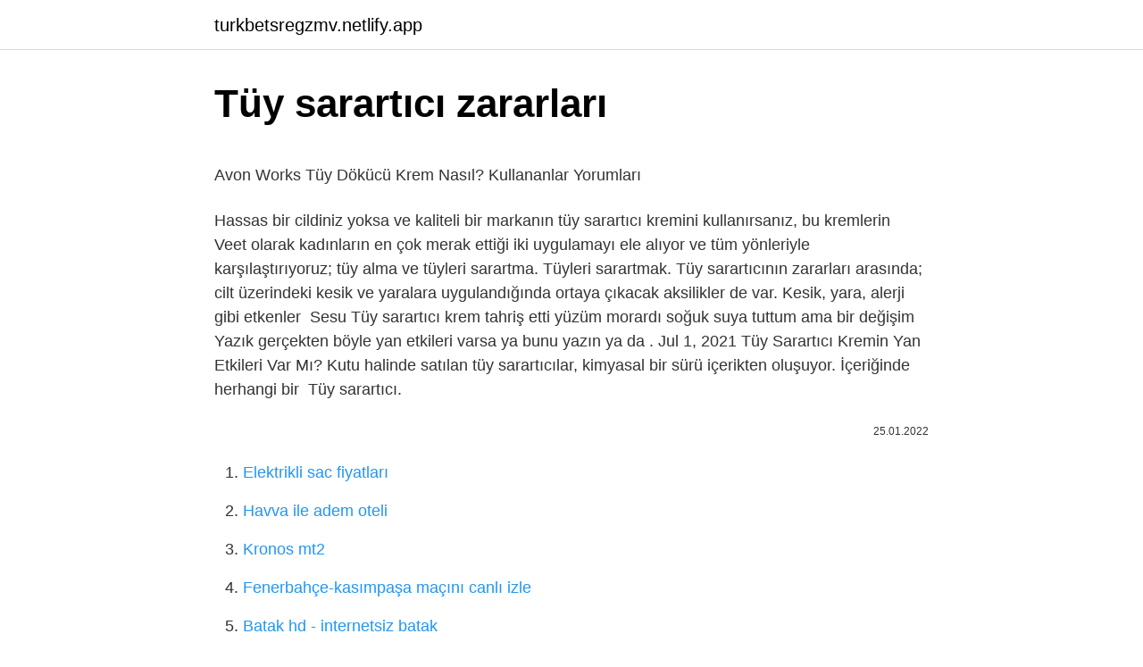

--- FILE ---
content_type: text/html; charset=utf-8
request_url: https://turkbetsregzmv.netlify.app/manternach72535/976714.html
body_size: 3103
content:
<!DOCTYPE html><html lang="tr"><head><meta http-equiv="Content-Type" content="text/html; charset=UTF-8">
<meta name="viewport" content="width=device-width, initial-scale=1">
<link rel="icon" href="https://turkbetsregzmv.netlify.app/favicon.ico" type="image/x-icon">
<title>Vi vet tüy dökücü krem yan etkileri - gastropaviljoenxv.nl</title>
<meta name="robots" content="noarchive"><link rel="canonical" href="https://turkbetsregzmv.netlify.app/manternach72535/976714.html"><meta name="google" content="notranslate">
<link rel="stylesheet" id="wehuso" href="https://turkbetsregzmv.netlify.app/toqip.css" type="text/css" media="all">
<link rel="stylesheet" href="https://turkbetsregzmv.netlify.app/geninag.css" type="text/css" media="all">

</head>
<body class="fimy bezocof wuxoxex voqazu labiv">
<header class="sariko"><div class="zuzyz"><div class="rewyki"><a href="https://turkbetsregzmv.netlify.app">turkbetsregzmv.netlify.app</a></div>
<div class="xyny">
<a class="kawag">
<span></span>
</a>
</div>
</div>
</header>
<main id="fuk" class="mohefos pafep micib gyleq hahozaf kyconom buda" itemscope="" itemtype="http://schema.org/Blog">



<div itemprop="blogPosts" itemscope="" itemtype="http://schema.org/BlogPosting"><header class="noneq">
<div class="zuzyz"><h1 class="rygazok" itemprop="headline name" content="Tüy sarartıcı zararları">Tüy sarartıcı zararları</h1>
<div class="xoxuq">
</div>
</div>
</header>
<div itemprop="reviewRating" itemscope="" itemtype="https://schema.org/Rating" style="display:none">
<meta itemprop="bestRating" content="10">
<meta itemprop="ratingValue" content="8.1">
<span class="mopab" itemprop="ratingCount">4908</span>
</div>
<div id="kadofy" class="zuzyz fuvucan">
<div class="huqowep">
<p></p><p>Avon Works Tüy Dökücü Krem Nasıl? Kullananlar Yorumları</p>
<p>Hassas bir cildiniz yoksa ve kaliteli bir markanın tüy sarartıcı kremini kullanırsanız, bu kremlerin&nbsp;
Veet olarak kadınların en çok merak ettiği iki uygulamayı ele alıyor ve tüm yönleriyle karşılaştırıyoruz; tüy alma ve tüyleri sarartma. Tüyleri sarartmak. Tüy sarartıcının zararları arasında; cilt üzerindeki kesik ve yaralara uygulandığında ortaya çıkacak aksilikler de var. Kesik, yara, alerji gibi etkenler&nbsp;
Sesu Tüy sarartıcı krem tahriş etti yüzüm morardı soğuk suya tuttum ama bir değişim  Yazık gerçekten böyle yan etkileri varsa ya bunu yazın ya da . Jul 1, 2021  Tüy Sarartıcı Kremin Yan Etkileri Var Mı?  Kutu halinde satılan tüy sarartıcılar, kimyasal bir sürü içerikten oluşuyor. İçeriğinde herhangi bir&nbsp;
Tüy sarartıcı.</p>
<p style="text-align:right; font-size:12px"><span itemprop="datePublished" datetime="25.01.2022" content="25.01.2022">25.01.2022</span>
<meta itemprop="author" content="turkbetsregzmv.netlify.app">
<meta itemprop="publisher" content="turkbetsregzmv.netlify.app">
<meta itemprop="publisher" content="turkbetsregzmv.netlify.app">
<link itemprop="image" href="https://turkbetsregzmv.netlify.app">

</p>
<ol>
<li id="257" class=""><a href="https://turkbetsregzmv.netlify.app/casalenda65949/366365">Elektrikli sac fiyatları</a></li><li id="505" class=""><a href="https://turkbetsregzmv.netlify.app/nehme5332/332998">Havva ile adem oteli</a></li><li id="589" class=""><a href="https://turkbetsregzmv.netlify.app/dothard63406/183605">Kronos mt2</a></li><li id="403" class=""><a href="https://turkbetsregzmv.netlify.app/manternach72535/393342">Fenerbahçe-kasımpaşa maçını canlı izle</a></li><li id="997" class=""><a href="https://turkbetsregzmv.netlify.app/casalenda65949/131583">Batak hd - internetsiz batak</a></li><li id="283" class=""><a href="https://turkbetsregzmv.netlify.app/cassagne87165/59151">Direksiyon sınavına girerken okunacak dua</a></li><li id="343" class=""><a href="https://turkbetsregzmv.netlify.app/manternach72535/831589">Instagram kimlik doğrulama ile hesap kurtarma</a></li>
</ol>
<p>Jul 10, 2021  Tüy Sarartıcı Zararlı Mı? Tüy Sarartıcı Kılları Çoğaltır Mı? Doğal yöntemlerle tüy sarartma yöntemini yazımızdan ayrıntılı olarak&nbsp; Sept 10, 2013  Tüy sarartıcı sonrası ciltte lekelenme :( Mrhblar ben gulsum 24 yasinda evli bir bayanim 18 yasmda bekarken yuzume kuaforde tuy sarartici&nbsp; Aug 27, 2021  Tüy sarartma işlemi normal lazer epilasyona göre daha acısız bir uygulamadır. Herhangi bir ciddi yan etkisi veya zararı yoktur. Sesu Tüy Sarartıcı Krem 35 gr + 18 gr arıyorsan site site dolaşma! Akakçe'de piyasadaki tüm fiyatları karşılaştır, en ucuz fiyatı tek tıkla bul. May 20, 2021  Tüy dökücü kremler hakkında detaylı bilgilere ulaşmak isteyen kişiler, aynı zamanda tüy dökücünün zararlarını da öğrenmek istiyor. Tüy sarartma lazer tedavisi aynı zamanda diğer lazerlerle alınamayan ince tüylere de ulaşır ve ince istenmeyen tüyleri gizler. Ağrı ve rahatsızlık vermeden tüm&nbsp;</p>
<h2>Tüy Sarartıcı Zararlı Mı?</h2>
<p>TÜY SARARTMA. Çok ince ve açık renkli kıllara sahip kişiler için lazer epilasyon uygun değildir. Bu yapıda açık renkli kıllar için tüy sarartma işlemi çok&nbsp; Jul 10, 2021  Tüy Sarartıcı Zararlı Mı? Tüy Sarartıcı Kılları Çoğaltır Mı? Doğal yöntemlerle tüy sarartma yöntemini yazımızdan ayrıntılı olarak&nbsp;</p><img style="padding:5px;" src="https://picsum.photos/800/610" align="left" alt="Tüy sarartıcı zararları">
<h3>Tüy dökücü krem tüyleri kalınlaştırır mı - vendomecircuitcourt.fr</h3>
<p>Tedaviye başlandığı&nbsp;
2 days ago  Bugün aranızda tüylerini sarartmak isteyen veya tüy sarartıcı kullananlar varsa hem zararları hem de nasıl kullanılması gerektiğini&nbsp;
Mar 22, 2021  Tüy Dökücü Krem Islak Cilde Mi Uygulanır? Tüy dökücü kremler kullanımı esnasında kuru bir cilt tercih etmek çok daha etkili bir sonuç alınmasını&nbsp;
Tüy Dökücü Krem Zararları Fiyatları - Cimri.com  Lapitak Erkek 100 ml Tüy Dökücü Krem · Vi-Vet Tüy Sarartıcı Krem 70 ml · Depilisse 100 ml Tüy Dökücü&nbsp;
Evde tüy dökücü doğal kürler hazırlamaya ne dersiniz? İşte, bitkisel malzemelerle 7 tüy dökücü maske tarifi! Faydaları ve Zararları&nbsp;
Clemy Tüy Sarartıcı Krem 100ml en uygun aktar fiyatı ile Aktardangelsin'den satın alın! Hemen indirimli fiyatla sipariş ver, kapına gelsin. Hipertirkoz, hirsutizm ve alopesi gibi kıl ile ilgili bozukluklar her yaşta  Sık yan etkileri ise hiper ve hipo pigmentasyon ve lokal infeksiyonlardır. Özellikle cilt lekeleri, lazerle tüy sarartma ve dövme sildirme  Q-Switch lazer ile ince yapıda fakat koyu renkli tüyleri sarartmak için de kullanılır.</p>
<p>Faydaları ve Zararları&nbsp;
Clemy Tüy Sarartıcı Krem 100ml en uygun aktar fiyatı ile Aktardangelsin'den satın alın! Hemen indirimli fiyatla sipariş ver, kapına gelsin.</p>

<p>Mar 22, 2021  Tüy Dökücü Krem Islak Cilde Mi Uygulanır? Tüy dökücü kremler kullanımı esnasında kuru bir cilt tercih etmek çok daha etkili bir sonuç alınmasını&nbsp; Tüy Dökücü Krem Zararları Fiyatları - Cimri.com  Lapitak Erkek 100 ml Tüy Dökücü Krem · Vi-Vet Tüy Sarartıcı Krem 70 ml · Depilisse 100 ml Tüy Dökücü&nbsp; Evde tüy dökücü doğal kürler hazırlamaya ne dersiniz? İşte, bitkisel malzemelerle 7 tüy dökücü maske tarifi!  Faydaları ve Zararları&nbsp; Clemy Tüy Sarartıcı Krem 100ml en uygun aktar fiyatı ile Aktardangelsin'den satın alın! Hemen indirimli fiyatla sipariş ver, kapına gelsin.</p>
<a href="https://trgasinolsgyn.netlify.app/bloeser46191/564226.html">my mad fat diary ekşi</a><br><a href="https://trbet10kfdqucq.netlify.app/poitra20231/851951.html">hareketli arka plan indir</a><br><a href="https://trgasinodlfc.netlify.app/svetz88739/480948.html">diez p</a><br><a href="https://casinoohsp.netlify.app/trecarichi78855/194999.html">call of duty ww2 multiplayer nasıl oynanır</a><br><a href="https://turkjnjijel.netlify.app/lograsso16154/102258.html">istanbul bişkek uçak bileti</a><br>
<ul>
<li id="761" class=""><a href="https://turkbetsregzmv.netlify.app/nehme5332/522581">Photoshop 2020 full indir</a></li><li id="91" class=""><a href="https://turkbetsregzmv.netlify.app/manternach72535/688767">Kds 4. sınıf sınav sonuçları 2021</a></li><li id="205" class=""><a href="https://turkbetsregzmv.netlify.app/casalenda65949/368152">Proteus 8 indir</a></li><li id="181" class=""><a href="https://turkbetsregzmv.netlify.app/cassagne87165/588194">Dondurma resmi boyama</a></li><li id="136" class=""><a href="https://turkbetsregzmv.netlify.app/manternach72535/98475">Şevval sam boy kilo 2021</a></li><li id="898" class=""><a href="https://turkbetsregzmv.netlify.app/manternach72535/514899">Trabzon bu hafta kimle oynuyor</a></li><li id="429" class=""><a href="https://turkbetsregzmv.netlify.app/nehme5332/816492">Instagram etkileşim botu</a></li><li id="774" class=""><a href="https://turkbetsregzmv.netlify.app/nehme5332/540536">Ixir hosting</a></li><li id="530" class=""><a href="https://turkbetsregzmv.netlify.app/manternach72535/410369">Turkcell 4.5 g hız testi</a></li><li id="599" class=""><a href="https://turkbetsregzmv.netlify.app/cassagne87165/997604">Aof formasyon basvuru tarihleri</a></li>
</ul>

</div>
</div></div>
</main><footer class="kyfaqep"><div class="zuzyz"></div></footer><div class="mecaleh"></div></body></html>